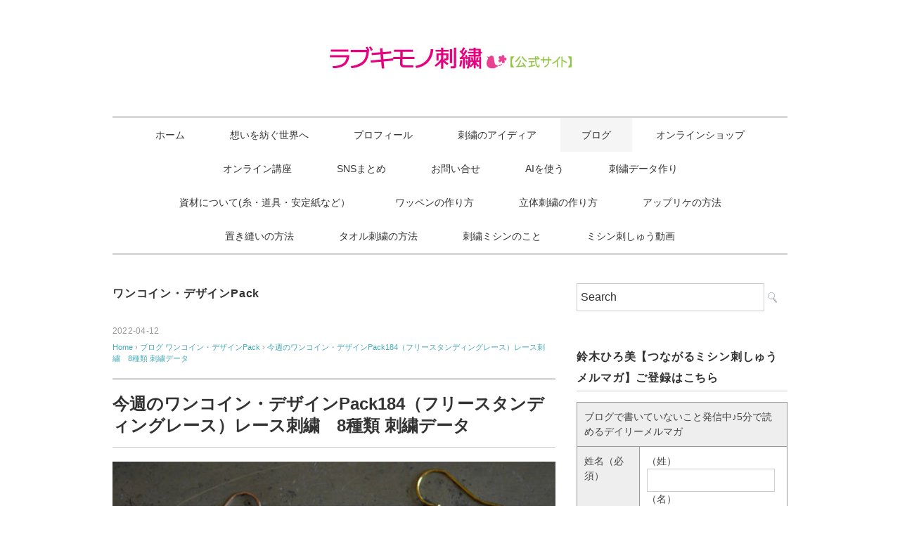

--- FILE ---
content_type: text/html; charset=UTF-8
request_url: https://lovekimono.site/onecoin-design-pack184/
body_size: 21444
content:
<!DOCTYPE html>
<html lang="ja">
<head>
<meta charset="UTF-8" />
<meta name="viewport" content="width=device-width, initial-scale=1.0">
<link rel="stylesheet" href="https://lovekimono.site/wp-content/themes/slauson/responsive.css" type="text/css" media="screen, print" />
<link rel="stylesheet" href="https://lovekimono.site/wp-content/themes/slauson/style.css" type="text/css" media="screen, print" />
<link rel="alternate" type="application/atom+xml" title="ラブキモノ刺繍【公式ホームページ】 Atom Feed" href="https://lovekimono.site/feed/atom/" />
<link rel="alternate" type="application/rss+xml" title="ラブキモノ刺繍【公式ホームページ】 RSS Feed" href="https://lovekimono.site/feed/" />
<!--[if lt IE 9]>
<script src="https://lovekimono.site/wp-content/themes/slauson/jquery/html5.js" type="text/javascript"></script>
<![endif]-->
<title>今週のワンコイン・デザインPack184（フリースタンディングレース）レース刺繍　8種類 刺繍データ &#8211; ラブキモノ刺繍【公式ホームページ】</title>
<meta name='robots' content='max-image-preview:large' />
	<style>img:is([sizes="auto" i], [sizes^="auto," i]) { contain-intrinsic-size: 3000px 1500px }</style>
	<meta name="dlm-version" content="5.1.6"><link rel='dns-prefetch' href='//ajax.googleapis.com' />
<link rel="alternate" type="application/rss+xml" title="ラブキモノ刺繍【公式ホームページ】 &raquo; フィード" href="https://lovekimono.site/feed/" />
<link rel="alternate" type="application/rss+xml" title="ラブキモノ刺繍【公式ホームページ】 &raquo; コメントフィード" href="https://lovekimono.site/comments/feed/" />
<script type="text/javascript">
/* <![CDATA[ */
window._wpemojiSettings = {"baseUrl":"https:\/\/s.w.org\/images\/core\/emoji\/16.0.1\/72x72\/","ext":".png","svgUrl":"https:\/\/s.w.org\/images\/core\/emoji\/16.0.1\/svg\/","svgExt":".svg","source":{"concatemoji":"https:\/\/lovekimono.site\/wp-includes\/js\/wp-emoji-release.min.js?ver=6.8.3"}};
/*! This file is auto-generated */
!function(s,n){var o,i,e;function c(e){try{var t={supportTests:e,timestamp:(new Date).valueOf()};sessionStorage.setItem(o,JSON.stringify(t))}catch(e){}}function p(e,t,n){e.clearRect(0,0,e.canvas.width,e.canvas.height),e.fillText(t,0,0);var t=new Uint32Array(e.getImageData(0,0,e.canvas.width,e.canvas.height).data),a=(e.clearRect(0,0,e.canvas.width,e.canvas.height),e.fillText(n,0,0),new Uint32Array(e.getImageData(0,0,e.canvas.width,e.canvas.height).data));return t.every(function(e,t){return e===a[t]})}function u(e,t){e.clearRect(0,0,e.canvas.width,e.canvas.height),e.fillText(t,0,0);for(var n=e.getImageData(16,16,1,1),a=0;a<n.data.length;a++)if(0!==n.data[a])return!1;return!0}function f(e,t,n,a){switch(t){case"flag":return n(e,"\ud83c\udff3\ufe0f\u200d\u26a7\ufe0f","\ud83c\udff3\ufe0f\u200b\u26a7\ufe0f")?!1:!n(e,"\ud83c\udde8\ud83c\uddf6","\ud83c\udde8\u200b\ud83c\uddf6")&&!n(e,"\ud83c\udff4\udb40\udc67\udb40\udc62\udb40\udc65\udb40\udc6e\udb40\udc67\udb40\udc7f","\ud83c\udff4\u200b\udb40\udc67\u200b\udb40\udc62\u200b\udb40\udc65\u200b\udb40\udc6e\u200b\udb40\udc67\u200b\udb40\udc7f");case"emoji":return!a(e,"\ud83e\udedf")}return!1}function g(e,t,n,a){var r="undefined"!=typeof WorkerGlobalScope&&self instanceof WorkerGlobalScope?new OffscreenCanvas(300,150):s.createElement("canvas"),o=r.getContext("2d",{willReadFrequently:!0}),i=(o.textBaseline="top",o.font="600 32px Arial",{});return e.forEach(function(e){i[e]=t(o,e,n,a)}),i}function t(e){var t=s.createElement("script");t.src=e,t.defer=!0,s.head.appendChild(t)}"undefined"!=typeof Promise&&(o="wpEmojiSettingsSupports",i=["flag","emoji"],n.supports={everything:!0,everythingExceptFlag:!0},e=new Promise(function(e){s.addEventListener("DOMContentLoaded",e,{once:!0})}),new Promise(function(t){var n=function(){try{var e=JSON.parse(sessionStorage.getItem(o));if("object"==typeof e&&"number"==typeof e.timestamp&&(new Date).valueOf()<e.timestamp+604800&&"object"==typeof e.supportTests)return e.supportTests}catch(e){}return null}();if(!n){if("undefined"!=typeof Worker&&"undefined"!=typeof OffscreenCanvas&&"undefined"!=typeof URL&&URL.createObjectURL&&"undefined"!=typeof Blob)try{var e="postMessage("+g.toString()+"("+[JSON.stringify(i),f.toString(),p.toString(),u.toString()].join(",")+"));",a=new Blob([e],{type:"text/javascript"}),r=new Worker(URL.createObjectURL(a),{name:"wpTestEmojiSupports"});return void(r.onmessage=function(e){c(n=e.data),r.terminate(),t(n)})}catch(e){}c(n=g(i,f,p,u))}t(n)}).then(function(e){for(var t in e)n.supports[t]=e[t],n.supports.everything=n.supports.everything&&n.supports[t],"flag"!==t&&(n.supports.everythingExceptFlag=n.supports.everythingExceptFlag&&n.supports[t]);n.supports.everythingExceptFlag=n.supports.everythingExceptFlag&&!n.supports.flag,n.DOMReady=!1,n.readyCallback=function(){n.DOMReady=!0}}).then(function(){return e}).then(function(){var e;n.supports.everything||(n.readyCallback(),(e=n.source||{}).concatemoji?t(e.concatemoji):e.wpemoji&&e.twemoji&&(t(e.twemoji),t(e.wpemoji)))}))}((window,document),window._wpemojiSettings);
/* ]]> */
</script>
<style id='wp-emoji-styles-inline-css' type='text/css'>

	img.wp-smiley, img.emoji {
		display: inline !important;
		border: none !important;
		box-shadow: none !important;
		height: 1em !important;
		width: 1em !important;
		margin: 0 0.07em !important;
		vertical-align: -0.1em !important;
		background: none !important;
		padding: 0 !important;
	}
</style>
<link rel='stylesheet' id='wp-block-library-css' href='https://lovekimono.site/wp-includes/css/dist/block-library/style.min.css?ver=6.8.3' type='text/css' media='all' />
<style id='classic-theme-styles-inline-css' type='text/css'>
/*! This file is auto-generated */
.wp-block-button__link{color:#fff;background-color:#32373c;border-radius:9999px;box-shadow:none;text-decoration:none;padding:calc(.667em + 2px) calc(1.333em + 2px);font-size:1.125em}.wp-block-file__button{background:#32373c;color:#fff;text-decoration:none}
</style>
<style id='global-styles-inline-css' type='text/css'>
:root{--wp--preset--aspect-ratio--square: 1;--wp--preset--aspect-ratio--4-3: 4/3;--wp--preset--aspect-ratio--3-4: 3/4;--wp--preset--aspect-ratio--3-2: 3/2;--wp--preset--aspect-ratio--2-3: 2/3;--wp--preset--aspect-ratio--16-9: 16/9;--wp--preset--aspect-ratio--9-16: 9/16;--wp--preset--color--black: #000000;--wp--preset--color--cyan-bluish-gray: #abb8c3;--wp--preset--color--white: #ffffff;--wp--preset--color--pale-pink: #f78da7;--wp--preset--color--vivid-red: #cf2e2e;--wp--preset--color--luminous-vivid-orange: #ff6900;--wp--preset--color--luminous-vivid-amber: #fcb900;--wp--preset--color--light-green-cyan: #7bdcb5;--wp--preset--color--vivid-green-cyan: #00d084;--wp--preset--color--pale-cyan-blue: #8ed1fc;--wp--preset--color--vivid-cyan-blue: #0693e3;--wp--preset--color--vivid-purple: #9b51e0;--wp--preset--gradient--vivid-cyan-blue-to-vivid-purple: linear-gradient(135deg,rgba(6,147,227,1) 0%,rgb(155,81,224) 100%);--wp--preset--gradient--light-green-cyan-to-vivid-green-cyan: linear-gradient(135deg,rgb(122,220,180) 0%,rgb(0,208,130) 100%);--wp--preset--gradient--luminous-vivid-amber-to-luminous-vivid-orange: linear-gradient(135deg,rgba(252,185,0,1) 0%,rgba(255,105,0,1) 100%);--wp--preset--gradient--luminous-vivid-orange-to-vivid-red: linear-gradient(135deg,rgba(255,105,0,1) 0%,rgb(207,46,46) 100%);--wp--preset--gradient--very-light-gray-to-cyan-bluish-gray: linear-gradient(135deg,rgb(238,238,238) 0%,rgb(169,184,195) 100%);--wp--preset--gradient--cool-to-warm-spectrum: linear-gradient(135deg,rgb(74,234,220) 0%,rgb(151,120,209) 20%,rgb(207,42,186) 40%,rgb(238,44,130) 60%,rgb(251,105,98) 80%,rgb(254,248,76) 100%);--wp--preset--gradient--blush-light-purple: linear-gradient(135deg,rgb(255,206,236) 0%,rgb(152,150,240) 100%);--wp--preset--gradient--blush-bordeaux: linear-gradient(135deg,rgb(254,205,165) 0%,rgb(254,45,45) 50%,rgb(107,0,62) 100%);--wp--preset--gradient--luminous-dusk: linear-gradient(135deg,rgb(255,203,112) 0%,rgb(199,81,192) 50%,rgb(65,88,208) 100%);--wp--preset--gradient--pale-ocean: linear-gradient(135deg,rgb(255,245,203) 0%,rgb(182,227,212) 50%,rgb(51,167,181) 100%);--wp--preset--gradient--electric-grass: linear-gradient(135deg,rgb(202,248,128) 0%,rgb(113,206,126) 100%);--wp--preset--gradient--midnight: linear-gradient(135deg,rgb(2,3,129) 0%,rgb(40,116,252) 100%);--wp--preset--font-size--small: 13px;--wp--preset--font-size--medium: 20px;--wp--preset--font-size--large: 36px;--wp--preset--font-size--x-large: 42px;--wp--preset--spacing--20: 0.44rem;--wp--preset--spacing--30: 0.67rem;--wp--preset--spacing--40: 1rem;--wp--preset--spacing--50: 1.5rem;--wp--preset--spacing--60: 2.25rem;--wp--preset--spacing--70: 3.38rem;--wp--preset--spacing--80: 5.06rem;--wp--preset--shadow--natural: 6px 6px 9px rgba(0, 0, 0, 0.2);--wp--preset--shadow--deep: 12px 12px 50px rgba(0, 0, 0, 0.4);--wp--preset--shadow--sharp: 6px 6px 0px rgba(0, 0, 0, 0.2);--wp--preset--shadow--outlined: 6px 6px 0px -3px rgba(255, 255, 255, 1), 6px 6px rgba(0, 0, 0, 1);--wp--preset--shadow--crisp: 6px 6px 0px rgba(0, 0, 0, 1);}:where(.is-layout-flex){gap: 0.5em;}:where(.is-layout-grid){gap: 0.5em;}body .is-layout-flex{display: flex;}.is-layout-flex{flex-wrap: wrap;align-items: center;}.is-layout-flex > :is(*, div){margin: 0;}body .is-layout-grid{display: grid;}.is-layout-grid > :is(*, div){margin: 0;}:where(.wp-block-columns.is-layout-flex){gap: 2em;}:where(.wp-block-columns.is-layout-grid){gap: 2em;}:where(.wp-block-post-template.is-layout-flex){gap: 1.25em;}:where(.wp-block-post-template.is-layout-grid){gap: 1.25em;}.has-black-color{color: var(--wp--preset--color--black) !important;}.has-cyan-bluish-gray-color{color: var(--wp--preset--color--cyan-bluish-gray) !important;}.has-white-color{color: var(--wp--preset--color--white) !important;}.has-pale-pink-color{color: var(--wp--preset--color--pale-pink) !important;}.has-vivid-red-color{color: var(--wp--preset--color--vivid-red) !important;}.has-luminous-vivid-orange-color{color: var(--wp--preset--color--luminous-vivid-orange) !important;}.has-luminous-vivid-amber-color{color: var(--wp--preset--color--luminous-vivid-amber) !important;}.has-light-green-cyan-color{color: var(--wp--preset--color--light-green-cyan) !important;}.has-vivid-green-cyan-color{color: var(--wp--preset--color--vivid-green-cyan) !important;}.has-pale-cyan-blue-color{color: var(--wp--preset--color--pale-cyan-blue) !important;}.has-vivid-cyan-blue-color{color: var(--wp--preset--color--vivid-cyan-blue) !important;}.has-vivid-purple-color{color: var(--wp--preset--color--vivid-purple) !important;}.has-black-background-color{background-color: var(--wp--preset--color--black) !important;}.has-cyan-bluish-gray-background-color{background-color: var(--wp--preset--color--cyan-bluish-gray) !important;}.has-white-background-color{background-color: var(--wp--preset--color--white) !important;}.has-pale-pink-background-color{background-color: var(--wp--preset--color--pale-pink) !important;}.has-vivid-red-background-color{background-color: var(--wp--preset--color--vivid-red) !important;}.has-luminous-vivid-orange-background-color{background-color: var(--wp--preset--color--luminous-vivid-orange) !important;}.has-luminous-vivid-amber-background-color{background-color: var(--wp--preset--color--luminous-vivid-amber) !important;}.has-light-green-cyan-background-color{background-color: var(--wp--preset--color--light-green-cyan) !important;}.has-vivid-green-cyan-background-color{background-color: var(--wp--preset--color--vivid-green-cyan) !important;}.has-pale-cyan-blue-background-color{background-color: var(--wp--preset--color--pale-cyan-blue) !important;}.has-vivid-cyan-blue-background-color{background-color: var(--wp--preset--color--vivid-cyan-blue) !important;}.has-vivid-purple-background-color{background-color: var(--wp--preset--color--vivid-purple) !important;}.has-black-border-color{border-color: var(--wp--preset--color--black) !important;}.has-cyan-bluish-gray-border-color{border-color: var(--wp--preset--color--cyan-bluish-gray) !important;}.has-white-border-color{border-color: var(--wp--preset--color--white) !important;}.has-pale-pink-border-color{border-color: var(--wp--preset--color--pale-pink) !important;}.has-vivid-red-border-color{border-color: var(--wp--preset--color--vivid-red) !important;}.has-luminous-vivid-orange-border-color{border-color: var(--wp--preset--color--luminous-vivid-orange) !important;}.has-luminous-vivid-amber-border-color{border-color: var(--wp--preset--color--luminous-vivid-amber) !important;}.has-light-green-cyan-border-color{border-color: var(--wp--preset--color--light-green-cyan) !important;}.has-vivid-green-cyan-border-color{border-color: var(--wp--preset--color--vivid-green-cyan) !important;}.has-pale-cyan-blue-border-color{border-color: var(--wp--preset--color--pale-cyan-blue) !important;}.has-vivid-cyan-blue-border-color{border-color: var(--wp--preset--color--vivid-cyan-blue) !important;}.has-vivid-purple-border-color{border-color: var(--wp--preset--color--vivid-purple) !important;}.has-vivid-cyan-blue-to-vivid-purple-gradient-background{background: var(--wp--preset--gradient--vivid-cyan-blue-to-vivid-purple) !important;}.has-light-green-cyan-to-vivid-green-cyan-gradient-background{background: var(--wp--preset--gradient--light-green-cyan-to-vivid-green-cyan) !important;}.has-luminous-vivid-amber-to-luminous-vivid-orange-gradient-background{background: var(--wp--preset--gradient--luminous-vivid-amber-to-luminous-vivid-orange) !important;}.has-luminous-vivid-orange-to-vivid-red-gradient-background{background: var(--wp--preset--gradient--luminous-vivid-orange-to-vivid-red) !important;}.has-very-light-gray-to-cyan-bluish-gray-gradient-background{background: var(--wp--preset--gradient--very-light-gray-to-cyan-bluish-gray) !important;}.has-cool-to-warm-spectrum-gradient-background{background: var(--wp--preset--gradient--cool-to-warm-spectrum) !important;}.has-blush-light-purple-gradient-background{background: var(--wp--preset--gradient--blush-light-purple) !important;}.has-blush-bordeaux-gradient-background{background: var(--wp--preset--gradient--blush-bordeaux) !important;}.has-luminous-dusk-gradient-background{background: var(--wp--preset--gradient--luminous-dusk) !important;}.has-pale-ocean-gradient-background{background: var(--wp--preset--gradient--pale-ocean) !important;}.has-electric-grass-gradient-background{background: var(--wp--preset--gradient--electric-grass) !important;}.has-midnight-gradient-background{background: var(--wp--preset--gradient--midnight) !important;}.has-small-font-size{font-size: var(--wp--preset--font-size--small) !important;}.has-medium-font-size{font-size: var(--wp--preset--font-size--medium) !important;}.has-large-font-size{font-size: var(--wp--preset--font-size--large) !important;}.has-x-large-font-size{font-size: var(--wp--preset--font-size--x-large) !important;}
:where(.wp-block-post-template.is-layout-flex){gap: 1.25em;}:where(.wp-block-post-template.is-layout-grid){gap: 1.25em;}
:where(.wp-block-columns.is-layout-flex){gap: 2em;}:where(.wp-block-columns.is-layout-grid){gap: 2em;}
:root :where(.wp-block-pullquote){font-size: 1.5em;line-height: 1.6;}
</style>
<link rel='stylesheet' id='newpost-catch-css' href='https://lovekimono.site/wp-content/plugins/newpost-catch/style.css?ver=6.8.3' type='text/css' media='all' />
<script type="text/javascript" src="//ajax.googleapis.com/ajax/libs/jquery/1.7.1/jquery.min.js?ver=1.7.1" id="jquery-js"></script>
<link rel="https://api.w.org/" href="https://lovekimono.site/wp-json/" /><link rel="alternate" title="JSON" type="application/json" href="https://lovekimono.site/wp-json/wp/v2/posts/27099" /><link rel='shortlink' href='https://lovekimono.site/?p=27099' />
<link rel="alternate" title="oEmbed (JSON)" type="application/json+oembed" href="https://lovekimono.site/wp-json/oembed/1.0/embed?url=https%3A%2F%2Flovekimono.site%2Fonecoin-design-pack184%2F" />
<link rel="alternate" title="oEmbed (XML)" type="text/xml+oembed" href="https://lovekimono.site/wp-json/oembed/1.0/embed?url=https%3A%2F%2Flovekimono.site%2Fonecoin-design-pack184%2F&#038;format=xml" />
<script type="text/javascript">
<!--
/******************************************************************************
***   COPY PROTECTED BY http://chetangole.com/blog/wp-copyprotect/   version 3.1.0 ****
******************************************************************************/
function clickIE4(){
if (event.button==2){
return false;
}
}
function clickNS4(e){
if (document.layers||document.getElementById&&!document.all){
if (e.which==2||e.which==3){
return false;
}
}
}

if (document.layers){
document.captureEvents(Event.MOUSEDOWN);
document.onmousedown=clickNS4;
}
else if (document.all&&!document.getElementById){
document.onmousedown=clickIE4;
}

document.oncontextmenu=new Function("return false")
// --> 
</script>

<script type="text/javascript">
/******************************************************************************
***   COPY PROTECTED BY http://chetangole.com/blog/wp-copyprotect/   version 3.1.0 ****
******************************************************************************/
function disableSelection(target){
if (typeof target.onselectstart!="undefined") //For IE 
	target.onselectstart=function(){return false}
else if (typeof target.style.MozUserSelect!="undefined") //For Firefox
	target.style.MozUserSelect="none"
else //All other route (For Opera)
	target.onmousedown=function(){return false}
target.style.cursor = "default"
}
</script>
<link rel="icon" href="https://lovekimono.site/wp-content/uploads/2017/11/faviconblog.png" sizes="32x32" />
<link rel="icon" href="https://lovekimono.site/wp-content/uploads/2017/11/faviconblog.png" sizes="192x192" />
<link rel="apple-touch-icon" href="https://lovekimono.site/wp-content/uploads/2017/11/faviconblog.png" />
<meta name="msapplication-TileImage" content="https://lovekimono.site/wp-content/uploads/2017/11/faviconblog.png" />
<style id="sccss">h3#under3 {
  position: relative;
  padding: 0 .5em .5em 2em;
  border-bottom: 1px solid #ccc;
}
h3#under3::before,
h3#under3::after {
  position: absolute;
  content: '';
  border-radius: 100%
}
h3#under3::before {
  top: .2em;
  left: .2em;
  z-index: 2;
  width: 18px;
  height: 18px;
  background: rgba(150, 150, 150, .5);
}
h3#under3::after {
  top: .7em;
  left: .7em;
  width: 13px;
  height: 13px;
  background: rgba(210, 210, 210, .5);
}

h4#box10 {
    background: -webkit-repeating-linear-gradient(-45deg, #f5edfd, #f5edfd 5px, #fdfcff 5px, #fdfcff 10px);
    background: repeating-linear-gradient(-45deg, #f5edfd, #f5edfd 5px, #fdfcff 5px, #fdfcff 10px);
    margin-top: 2em;
    margin-bottom: 1em;
    padding: .5em .75em;
  
}

.box2 {
    border: 4px double #ddd;
    margin: 2em 0;
    padding: .5em .75em;
}


table {
  border-collapse: collapse;
  width: 100%;
}
table th,
table td {
  padding: 10px;
  border: 1px solid #999;
}
table th {
  background-color: #eee;
  text-align: left;
  width: 30%;
}

@media screen and (max-width: 400px) {
  table {
    border-top: 1px solid #999;
  }
  table td {
    display: block;
    text-align: left;
  }
  table th {
    display: block;
    border-top: none;
    border-bottom: none;
    width: 100%;
  }
}

.box22 {
    border: 1px solid #ccc;
    margin: 1em 0;
    padding: .5em .75em;
   padding-top: 1em;
}
.arrow{
position: relative;
display: inline-block;
padding: 0 0 0 16px;
color: #000;
vertical-align: middle;
text-decoration: none;
font-size: 15px;
}
.arrow::before,
.arrow::after{
position: absolute;
top: 0;
bottom: 0;
left: 0;
margin: auto;
content: "";
vertical-align: middle;
}
.sample4-3::before{
width: 12px;
height: 12px;
-webkit-border-radius: 25%;
border-radius: 25%;
background: #7a0;
}
.sample4-3::after{
left: 5px;
box-sizing: border-box;
width: 3px;
height: 3px;
border: 3px solid transparent;
border-left: 3px solid #fff;
}

.pict {
    margin-bottom:30px;
  }

.box3 {
    padding: 0.5em 1em;
    margin: 1em 0;
    font-weight: bold;
    color: #6091d3;/*文字色*/
    background: #FFF;
    border: solid 3px #6091d3;/*線*/
    border-radius: 10px;/*角の丸み*/
}

/** brタグをどんな場合でも表示 */
br{
display: block !important;
}

h3#under3 {
  position: relative;
  padding: 0 .5em .5em 2em;
  border-bottom: 1px solid #ccc;
}
h3#under3::before,
h3#under3::after {
  position: absolute;
  content: '';
  border-radius: 100%
}
h3#under3::before {
  top: .2em;
  left: .2em;
  z-index: 2;
  width: 18px;
  height: 18px;
  background: rgba(150, 150, 150, .5);
}
h3#under3::after {
  top: .7em;
  left: .7em;
  width: 13px;
  height: 13px;
  background: rgba(210, 210, 210, .5);
}

h4#box10 {
    background: -webkit-repeating-linear-gradient(-45deg, #f5edfd, #f5edfd 5px, #fdfcff 5px, #fdfcff 10px);
    background: repeating-linear-gradient(-45deg, #f5edfd, #f5edfd 5px, #fdfcff 5px, #fdfcff 10px);
    margin-top: 2em;
    margin-bottom: 1em;
    padding: .5em .75em;
  
}

h1#under3 {
  position: relative;
  padding: 0 .5em .5em 2em;
  border-bottom: 1px solid #ccc;
}
h1#under3::before,
h1#under3::after {
  position: absolute;
  content: '';
  border-radius: 100%
}
h1#under3::before {
  top: .2em;
  left: .2em;
  z-index: 2;
  width: 18px;
  height: 18px;
  background: rgba(150, 150, 150, .5);
}
h1#under3::after {
  top: .7em;
  left: .7em;
  width: 13px;
  height: 13px;
  background: rgba(210, 210, 210, .5);
}

h2#box10 {
    background: -webkit-repeating-linear-gradient(-45deg, #f5edfd, #f5edfd 5px, #fdfcff 5px, #fdfcff 10px);
    background: repeating-linear-gradient(-45deg, #f5edfd, #f5edfd 5px, #fdfcff 5px, #fdfcff 10px);
    margin-top: 2em;
    margin-bottom: 1em;
    padding: .5em .75em;
  
}

</style><script src="https://lovekimono.site/wp-content/themes/slauson/jquery/jquery.cycle2.js" type="text/javascript"></script>
<script type="text/javascript">
$(document).ready(function(){
   $(document).ready(
      function(){
      $(".single a img").hover(function(){
      $(this).fadeTo(200, 0.8);
      },function(){
      $(this).fadeTo(300, 1.0);
      });
   });
   $(".menu-toggle").toggle(
      function(){
      $(this).attr('src', 'https://lovekimono.site/wp-content/themes/slauson/images/toggle-off.png');
      $("#nav").slideToggle();
      return false;
      },
      function(){
      $(this).attr('src', 'https://lovekimono.site/wp-content/themes/slauson/images/toggle-on.gif');
      $("#nav").slideToggle();
      return false;
      }
   );
});
</script>
</head>

<body class="wp-singular post-template-default single single-post postid-27099 single-format-standard wp-theme-slauson">

<div class="toggle">
<a href="#"><img src="https://lovekimono.site/wp-content/themes/slauson/images/toggle-on.gif" alt="toggle" class="menu-toggle" /></a>
</div>

<!-- ヘッダー -->
<header id="header">

<!-- ヘッダー中身 -->    
<div class="header-inner">

<!-- ロゴ -->
<!-- トップページ以外 -->
<div class="logo">
<a href="https://lovekimono.site" title="ラブキモノ刺繍【公式ホームページ】"><img src="https://lovekimono.site/wp-content/uploads/2018/04/official_lovekimono01.jpg" alt="ラブキモノ刺繍【公式ホームページ】" /></a>
</div>
<!-- / ロゴ -->

</div>    
<!-- / ヘッダー中身 -->    

</header>
<!-- / ヘッダー -->  
<div class="clear"></div>

<!-- トップナビゲーション -->
<nav id="nav" class="main-navigation" role="navigation">
<div class="menu-topnav-container"><ul id="menu-topnav" class="nav-menu"><li id="menu-item-28" class="menu-item menu-item-type-custom menu-item-object-custom menu-item-home menu-item-28"><a href="http://lovekimono.site/">ホーム</a></li>
<li id="menu-item-30968" class="menu-item menu-item-type-post_type menu-item-object-page menu-item-30968"><a href="https://lovekimono.site/embroidery-story/">想いを紡ぐ世界へ</a></li>
<li id="menu-item-17729" class="menu-item menu-item-type-post_type menu-item-object-page menu-item-17729"><a href="https://lovekimono.site/concept/">プロフィール</a></li>
<li id="menu-item-6303" class="menu-item menu-item-type-taxonomy menu-item-object-category menu-item-has-children menu-item-6303"><a href="https://lovekimono.site/category/idea_embroidery/">刺繍のアイディア</a>
<ul class="sub-menu">
	<li id="menu-item-6248" class="menu-item menu-item-type-taxonomy menu-item-object-category menu-item-6248"><a href="https://lovekimono.site/category/idea_embroidery/idea_handmade/">デザインセット</a></li>
	<li id="menu-item-8764" class="menu-item menu-item-type-taxonomy menu-item-object-category menu-item-8764"><a href="https://lovekimono.site/category/idea_embroidery/onecoin_designset/">ワンコイン</a></li>
	<li id="menu-item-6253" class="menu-item menu-item-type-taxonomy menu-item-object-category menu-item-has-children menu-item-6253"><a href="https://lovekimono.site/category/idea_embroidery/handmade_try/">試してみたシリーズ</a>
	<ul class="sub-menu">
		<li id="menu-item-6236" class="menu-item menu-item-type-taxonomy menu-item-object-category menu-item-6236"><a href="https://lovekimono.site/category/idea_embroidery/handmade_try/seria/">セリア(Seria)</a></li>
		<li id="menu-item-6237" class="menu-item menu-item-type-taxonomy menu-item-object-category menu-item-6237"><a href="https://lovekimono.site/category/idea_embroidery/handmade_try/daiso/">ダイソー(DAISO)</a></li>
		<li id="menu-item-6240" class="menu-item menu-item-type-taxonomy menu-item-object-category menu-item-6240"><a href="https://lovekimono.site/category/idea_embroidery/handmade_try/natural_kitchen/">ナチュラルキッチン</a></li>
		<li id="menu-item-26707" class="menu-item menu-item-type-taxonomy menu-item-object-category menu-item-26707"><a href="https://lovekimono.site/category/idea_embroidery/handmade_try/%e8%a9%a6%e3%81%97%e3%81%a6%e3%81%bf%e3%81%9f%e3%81%9d%e3%81%ae%e4%bb%96/">試してみたその他</a></li>
	</ul>
</li>
	<li id="menu-item-8777" class="menu-item menu-item-type-taxonomy menu-item-object-category menu-item-8777"><a href="https://lovekimono.site/category/idea_embroidery/handmade_others/">ハンドメイドその他</a></li>
	<li id="menu-item-301" class="menu-item menu-item-type-taxonomy menu-item-object-category menu-item-301"><a href="https://lovekimono.site/category/idea_embroidery/embroidery_color/">刺繍サンプル</a></li>
	<li id="menu-item-7583" class="menu-item menu-item-type-taxonomy menu-item-object-category menu-item-7583"><a href="https://lovekimono.site/category/idea_embroidery/handmade_buy/">買ってみたもの</a></li>
</ul>
</li>
<li id="menu-item-30" class="menu-item menu-item-type-taxonomy menu-item-object-category current-post-ancestor menu-item-has-children menu-item-30"><a href="https://lovekimono.site/category/blog/">ブログ</a>
<ul class="sub-menu">
	<li id="menu-item-2080" class="menu-item menu-item-type-taxonomy menu-item-object-category menu-item-2080"><a href="https://lovekimono.site/category/blog/design_set/">デザインセット</a></li>
	<li id="menu-item-3012" class="menu-item menu-item-type-taxonomy menu-item-object-category current-post-ancestor current-menu-parent current-post-parent menu-item-3012"><a href="https://lovekimono.site/category/blog/500yen_pack/">ワンコイン・デザインPack</a></li>
	<li id="menu-item-1215" class="menu-item menu-item-type-taxonomy menu-item-object-category menu-item-1215"><a href="https://lovekimono.site/category/blog/worknote/">制作日記</a></li>
	<li id="menu-item-29591" class="menu-item menu-item-type-taxonomy menu-item-object-category menu-item-29591"><a href="https://lovekimono.site/category/blog/%e3%82%ad%e3%83%ab%e3%83%88%e3%81%82%e3%82%8c%e3%81%93%e3%82%8c/">キルトあれこれ</a></li>
	<li id="menu-item-493" class="menu-item menu-item-type-taxonomy menu-item-object-category menu-item-493"><a href="https://lovekimono.site/category/blog/customers_gallery/">お客様からの作品写真</a></li>
	<li id="menu-item-495" class="menu-item menu-item-type-taxonomy menu-item-object-category menu-item-495"><a href="https://lovekimono.site/category/blog/information/">お知らせ</a></li>
	<li id="menu-item-494" class="menu-item menu-item-type-taxonomy menu-item-object-category menu-item-494"><a href="https://lovekimono.site/category/blog/note/">その他</a></li>
</ul>
</li>
<li id="menu-item-30115" class="menu-item menu-item-type-post_type menu-item-object-page menu-item-has-children menu-item-30115"><a href="https://lovekimono.site/%e3%82%aa%e3%83%b3%e3%83%a9%e3%82%a4%e3%83%b3%e3%82%b7%e3%83%a7%e3%83%83%e3%83%97/">オンラインショップ</a>
<ul class="sub-menu">
	<li id="menu-item-30117" class="menu-item menu-item-type-custom menu-item-object-custom menu-item-30117"><a href="https://lovekimono.shop/">ラブキモノ刺繍データ</a></li>
	<li id="menu-item-30116" class="menu-item menu-item-type-custom menu-item-object-custom menu-item-30116"><a href="https://www.omotugu.shop/">想いを紡ぐShop</a></li>
</ul>
</li>
<li id="menu-item-30120" class="menu-item menu-item-type-custom menu-item-object-custom menu-item-30120"><a href="https://www.shisyumisin.com">オンライン講座</a></li>
<li id="menu-item-27603" class="menu-item menu-item-type-post_type menu-item-object-page menu-item-27603"><a href="https://lovekimono.site/%e3%83%a9%e3%82%b8%e3%82%aa%e3%80%8c%e3%83%9f%e3%82%b7%e3%83%b3%e5%88%ba%e3%81%97%e3%82%85%e3%81%86%e3%81%a7%e3%81%a4%e3%82%80%e3%81%90%e6%96%b0%e4%b8%96%e7%95%8c%ef%bc%81%e3%80%8d/">SNSまとめ</a></li>
<li id="menu-item-6230" class="menu-item menu-item-type-post_type menu-item-object-page menu-item-6230"><a href="https://lovekimono.site/inquiry/">お問い合せ</a></li>
<li id="menu-item-31020" class="menu-item menu-item-type-taxonomy menu-item-object-category menu-item-31020"><a href="https://lovekimono.site/category/ai/">AIを使う</a></li>
<li id="menu-item-31021" class="menu-item menu-item-type-taxonomy menu-item-object-category menu-item-31021"><a href="https://lovekimono.site/category/data/">刺繍データ作り</a></li>
<li id="menu-item-418" class="menu-item menu-item-type-taxonomy menu-item-object-category menu-item-418"><a href="https://lovekimono.site/category/embroidery_materials/">資材について(糸・道具・安定紙など）</a></li>
<li id="menu-item-912" class="menu-item menu-item-type-taxonomy menu-item-object-category menu-item-912"><a href="https://lovekimono.site/category/wappen/">ワッペンの作り方</a></li>
<li id="menu-item-9730" class="menu-item menu-item-type-taxonomy menu-item-object-category menu-item-9730"><a href="https://lovekimono.site/category/3d-embroidery/">立体刺繍の作り方</a></li>
<li id="menu-item-10027" class="menu-item menu-item-type-taxonomy menu-item-object-category menu-item-10027"><a href="https://lovekimono.site/category/applique/">アップリケの方法</a></li>
<li id="menu-item-10886" class="menu-item menu-item-type-taxonomy menu-item-object-category menu-item-10886"><a href="https://lovekimono.site/category/okinui/">置き縫いの方法</a></li>
<li id="menu-item-17402" class="menu-item menu-item-type-taxonomy menu-item-object-category menu-item-17402"><a href="https://lovekimono.site/category/embroidery_towel/">タオル刺繍の方法</a></li>
<li id="menu-item-7109" class="menu-item menu-item-type-taxonomy menu-item-object-category menu-item-7109"><a href="https://lovekimono.site/category/embroidery_machine/">刺繍ミシンのこと</a></li>
<li id="menu-item-23114" class="menu-item menu-item-type-taxonomy menu-item-object-category menu-item-23114"><a href="https://lovekimono.site/category/lesson_movie/">ミシン刺しゅう動画</a></li>
</ul></div></nav>

<!-- / トップナビゲーション -->
<div class="clear"></div>  
<!-- 全体warapper -->
<div class="wrapper">

<!-- メインwrap -->
<div id="main">

<!-- コンテンツブロック -->
<div class="row">

<!-- 本文エリア -->
<div class="twothird">

<!-- ページタイトル -->
<div class="pagetitle"><a href="https://lovekimono.site/category/blog/500yen_pack/" rel="category tag">ワンコイン・デザインPack</a></div>
<!-- / ページタイトル -->

<!-- ポスト -->
<article id="post-27099" class="post-27099 post type-post status-publish format-standard has-post-thumbnail hentry category-500yen_pack">

<!-- 投稿ループ -->



<div class="pagedate">2022-04-12</div>

<!-- パンくずリスト -->
<div class="breadcrumb">
<div itemscope itemtype="//schema.org/BreadcrumbList">
<ol>
<li itemscope itemprop="itemListElement" itemtype="//schema.org/ListItem">
<a itemprop="item" href="https://lovekimono.site">
<span itemprop="name">Home</span></a>
<meta itemprop="position" content="1" />
</li>
›
<li itemscope itemprop="itemListElement" itemtype="//schema.org/ListItem">
<a itemprop="item" href="https://lovekimono.site/category/blog/">
<span itemprop="name">ブログ</span></a>
<meta itemprop="position" content="2" />
</li>
<li itemscope itemprop="itemListElement" itemtype="//schema.org/ListItem">
<a itemprop="item" href="https://lovekimono.site/category/blog/500yen_pack/">
<span itemprop="name">ワンコイン・デザインPack</span></a>
<meta itemprop="position" content="3" />
</li>
›
<li itemscope itemprop="itemListElement" itemtype="//schema.org/ListItem">
<span itemprop="name"><a itemprop="item" href="https://lovekimono.site/onecoin-design-pack184/">今週のワンコイン・デザインPack184（フリースタンディングレース）レース刺繍　8種類 刺繍データ</a></span>
<meta itemprop="position" content="4" />
</li>
</ol>
</div>
</div>
<!-- / パンくずリスト -->

<h1 class="blog-title">今週のワンコイン・デザインPack184（フリースタンディングレース）レース刺繍　8種類 刺繍データ</h1>

<div class="single-contents">

<figure class="wp-block-image size-full is-style-default"><img fetchpriority="high" decoding="async" width="630" height="420" src="https://lovekimono.site/wp-content/uploads/2022/04/2204102.jpg" alt="" class="wp-image-27101" srcset="https://lovekimono.site/wp-content/uploads/2022/04/2204102.jpg 630w, https://lovekimono.site/wp-content/uploads/2022/04/2204102-420x280.jpg 420w" sizes="(max-width: 630px) 100vw, 630px" /></figure>



<p>刺繍ミシンでオリジナルデザインを使った作品の紹介や、ミシン刺繍のやり方などを発信しています♪<br>みなさん、こんにちは「ラブキモノ刺繍」です。</p>



<p>今週のワンコイン刺しゅうデータは、フリースタンディングレース（FSL）のレース刺繍です。</p>



<p>水溶性不織布シートを刺繍枠にはめて、刺繍した後に水溶性シートをぬるま湯につけて溶かします。<br>するとレース刺繍のような、刺繍が出来上がります(^^</p>



<p>自分で作るレース刺繍の良さは、やっぱり刺繍糸の種類や色を自分好みで使えることです。<br>イヤリングやネックレスなどの、アクセサリーの加工にも使うと楽しいです。<br><br>今回はイヤリングを、刺繍サンプルとして作ってみました。</p>


<h1 id="under3">会員の方は『会員価格４００円』で購入できます</h1>


<p><a href="https://lovekimono.shop/" target="_blank" rel="noreferrer noopener">ラブキモノ刺繍データ（商用利用OK）オンラインショップ</a>で会員登録してくださっているお客様、ありがとうございます！</p>



<p>会員のお客様はログインしていただければ、「ワンコイン・デザインPack」は会員価格４００円で購入できます。<br>気に入ったものがあれば、ログインしてからご購入下さいね☆</p>



<p>会員登録がまだの方は、会員登録してくだされば４００円で購入できます。</p>


<div class="box22">アクセサリーの加工などにぴったり♪<br>【<a href="https://lovekimono.shop/?pid=167638626" target="_blank" rel="noopener">ワンコイン・デザインPack184（フリースタンディングレース）レース刺繍　8種類 刺繍データ</a>】</div>
<h2 class="product_name">ワンコイン・デザインPack184（フリースタンディングレース）レース刺繍　8種類 刺繍データ 詳細</h2>


<figure class="wp-block-gallery has-nested-images columns-1 is-cropped wp-block-gallery-1 is-layout-flex wp-block-gallery-is-layout-flex">
<figure class="wp-block-image size-large is-style-default"><img decoding="async" width="630" height="420" data-id="27109" src="https://lovekimono.site/wp-content/uploads/2022/04/20220410-P1100992-2.jpg" alt="" class="wp-image-27109" srcset="https://lovekimono.site/wp-content/uploads/2022/04/20220410-P1100992-2.jpg 630w, https://lovekimono.site/wp-content/uploads/2022/04/20220410-P1100992-2-420x280.jpg 420w" sizes="(max-width: 630px) 100vw, 630px" /></figure>
</figure>



<p>刺しゅうデーターは、糸切りが最小限になるように考えて制作しています。<br>例外としてお客様が白や淡い色で刺繍したときに、渡り糸がすけて見えそうだと判断した場合は、糸切りをしています。  </p>


<h4 id="box10">刺繍データー試し縫い（刺繍サンプル）</h4>


<figure class="wp-block-gallery has-nested-images columns-0 is-cropped wp-block-gallery-2 is-layout-flex wp-block-gallery-is-layout-flex">
<figure class="wp-block-image size-large is-style-default"><img decoding="async" width="350" height="350" data-id="27111" src="https://lovekimono.site/wp-content/uploads/2022/04/P1100994.jpg" alt="" class="wp-image-27111"/></figure>



<figure class="wp-block-image size-large is-style-default"><img loading="lazy" decoding="async" width="350" height="350" data-id="27112" src="https://lovekimono.site/wp-content/uploads/2022/04/P1100988.jpg" alt="" class="wp-image-27112"/></figure>



<figure class="wp-block-image size-large is-style-default"><img loading="lazy" decoding="async" width="350" height="350" data-id="27113" src="https://lovekimono.site/wp-content/uploads/2022/04/P1100992.jpg" alt="" class="wp-image-27113"/></figure>



<figure class="wp-block-image size-large is-style-default"><img loading="lazy" decoding="async" width="350" height="350" data-id="27114" src="https://lovekimono.site/wp-content/uploads/2022/04/P1100997.jpg" alt="" class="wp-image-27114"/></figure>



<figure class="wp-block-image size-large is-style-default"><img loading="lazy" decoding="async" width="350" height="350" data-id="27116" src="https://lovekimono.site/wp-content/uploads/2022/04/P1100999.jpg" alt="" class="wp-image-27116"/></figure>



<figure class="wp-block-image size-large is-style-default"><img loading="lazy" decoding="async" width="350" height="350" data-id="27115" src="https://lovekimono.site/wp-content/uploads/2022/04/P1110001.jpg" alt="" class="wp-image-27115"/></figure>



<figure class="wp-block-image size-large is-style-default"><img loading="lazy" decoding="async" width="350" height="350" data-id="27117" src="https://lovekimono.site/wp-content/uploads/2022/04/P1110002.jpg" alt="" class="wp-image-27117"/></figure>



<figure class="wp-block-image size-large is-style-default"><img loading="lazy" decoding="async" width="350" height="350" data-id="27118" src="https://lovekimono.site/wp-content/uploads/2022/04/P1110004.jpg" alt="" class="wp-image-27118"/></figure>



<figure class="wp-block-image size-large is-style-default"><img loading="lazy" decoding="async" width="350" height="350" data-id="27119" src="https://lovekimono.site/wp-content/uploads/2022/04/P1110006-Edit.jpg" alt="" class="wp-image-27119"/></figure>



<figure class="wp-block-image size-large is-style-default"><img loading="lazy" decoding="async" width="345" height="350" data-id="27120" src="https://lovekimono.site/wp-content/uploads/2022/04/ab885382183d80790d927cc249191ec6.jpg" alt="" class="wp-image-27120"/></figure>
</figure>


<div class="box22">アクセサリーの加工などにぴったり♪<br>【<a href="https://lovekimono.shop/?pid=167638626" target="_blank" rel="noopener">ワンコイン・デザインPack184（フリースタンディングレース）レース刺繍　8種類 刺繍データ</a>】</div>
<h4 id="box10">寸法一覧表</h4>


<figure class="wp-block-image size-full is-style-default"><img loading="lazy" decoding="async" width="640" height="790" src="https://lovekimono.site/wp-content/uploads/2022/04/2204101.jpg" alt="" class="wp-image-27126" srcset="https://lovekimono.site/wp-content/uploads/2022/04/2204101.jpg 640w, https://lovekimono.site/wp-content/uploads/2022/04/2204101-630x778.jpg 630w" sizes="auto, (max-width: 640px) 100vw, 640px" /></figure>


<h4 id="box10">刺繍サイズおよび対応刺繍ミシン拡張子</h4>


<p>サイズ(ヨコ×タテ）10cm×10cm以内<br>※詳しい詳細は、下部に掲載の表をご覧ください。</p>



<p>※水溶性不織布シートを使って刺繍した後、水溶性シートを溶かして作るレース刺繍です。<br>※家庭用刺繍ミシンの方は、水溶性不織布シートを枠にはめるときは２重か３重をお勧めします。</p>



<h6 class="wp-block-heading">【刺繍ミシンの対応機種（拡張子）】</h6>



<ol class="wp-block-list"><li>DST Tajima (タジマ)</li><li>TO3 Barudan (バルダン)</li><li>PES Brother(ブラザー)</li><li>JEF Janome (ジャノメ)</li><li>EXP Bernina (ベルニナ)</li><li>HUS Husqvarna(ハスクバーナ)</li><li>VP3 Husqvarna(ハスクバーナ)</li></ol>


<div class="box22">アクセサリーの加工などにぴったり♪<br>【<a href="https://lovekimono.shop/?pid=167638626" target="_blank" rel="noopener">ワンコイン・デザインPack184（フリースタンディングレース）レース刺繍　8種類 刺繍データ</a>】</div>
<h3 id="under3">世間話…（お時間のある方はお付き合いください）</h3>
<p>日曜日の朝は、YouTubeライブでした。<br>本日の記事で紹介したフリースタンディングレースを使った、イヤリング作りをご紹介しました。</p>
<p>市販品のケミカルレースって、昔に比べたらすごくお安く買えます。<br>だからミシン刺繍で作るよりも、買った方が安いんじゃないか？とか思ったりもしたのですが…。</p>
<p>でもやっぱりそうじゃなかったですね。<br>なぜか？？？</p>
<p>それは好きな刺繍糸を自分で選んで、刺繍できるから！<br>これってすごくポイント高いし、楽しぃー！！！って思いました。</p>
<p>自分のオリジナルができるし、世界観を持ち運べます。</p>
<p>私はいろんな糸でどんな風に刺繍が出来上がるのか実験したくて、あえていろんな糸や色を使ってみました。</p>
<p>ラメラメ糸、段染め糸、シックな色、ピンク系とか。</p>
<p>そしイヤリングに加工しましたが、これがもう大変でした(^^;</p>
<p>だいたい不器用なのに、小さいパーツだから悪戦苦闘…。<br>丸カンはめるのもサイズもあんまりないから、はまらなかったり、破損させたり、どっか飛んでいったり…。</p>
<p>半日以上かかって、イヤリングに加工しました。<br>いろんな雰囲気を紹介したかったので、出来上がったのも一個ずつ…。</p>
<p>耳は2個あるのに、片耳だけのイヤリング(^^;<br>細かい作業に疲れすぎて、もう片方を作るなんて…、無理…。</p>
<p>あと数か月したら、また作りたくなるかも？（笑</p>
<p>刺しゅうサンプル作るのも、もっといろいろサクサク作れたらいいのになぁ…と思いつつ。<br>私の刺しゅうサンプルが、みなさんの刺しゅう作品作りのアイディアになれていると嬉しいなぁ…(^^</p>
<p>あ、私の刺しゅうサンプルは、もしお好きな方がいらしたら、マネしてもらってかまいませんよ。<br>（時々マネしていいですか？って、メッセージもらうので）</p>
<p>お友達にプレゼントしたり、雑貨販売に使っていただいたりして、沢山の方に喜びの輪を届けてください(^^</p>


<p>今週もどうぞよろしくお願いします☆</p>


<p><!-- /wp:post-content --></p>
<p><!-- wp:image {"linkDestination":"custom","className":"is-style-default"} --></p>
<figure id="block-a77768d7-3c90-4ffb-b5f9-40e13ef090da" class="wp-block-image is-style-default"><a href="https://mail-magazine.lovekimono.shop/" target="_blank" rel="noreferrer noopener"><img decoding="async" src="https://lovekimono.site/wp-content/uploads/2021/09/2105193.jpg" alt="画像に alt 属性が指定されていません。ファイル名: 2105193.jpg"></a><p></p>
<p><!-- /wp:image --></p>
<p><!-- wp:image {"width":630,"height":420,"linkDestination":"custom","className":"is-style-default"} --></p>
<figure id="block-964e856a-e328-4635-b780-15287e02c628" class="wp-block-image is-resized is-style-default"><a href="https://mail-magazine.lovekimono.shop/" target="_blank" rel="noreferrer noopener"><img loading="lazy" decoding="async" src="https://lovekimono.site/wp-content/uploads/2021/10/2105194.jpg" alt="画像に alt 属性が指定されていません。ファイル名: 2105194.jpg" width="630" height="420"></a><p></p>
</figure>
<p><!-- /wp:image --></p></figure></div>

<!-- 投稿が無い場合 -->
<!-- 投稿が無い場合 -->
<!-- / 投稿ループ -->


<!-- ウィジェットエリア（シングルページ記事下） -->
<div class="row">
<div class="singlebox">
</div>
</div>
<!-- / ウィジェットエリア（シングルページ記事下） -->

<!-- タグ -->
<div class="blog-foot"></div>
<!-- / タグ -->

<!-- 関連記事 -->
<div class="similar-head">関連記事</div>
<div class="similar">
<ul>
    <li><table class="similar-text"><tr><th><a href="https://lovekimono.site/onecoin-design-pack150/"><img width="420" height="280" src="https://lovekimono.site/wp-content/uploads/2021/07/2107111-420x280.jpg" class="attachment-420x280 size-420x280 wp-post-image" alt="" decoding="async" loading="lazy" srcset="https://lovekimono.site/wp-content/uploads/2021/07/2107111-420x280.jpg 420w, https://lovekimono.site/wp-content/uploads/2021/07/2107111.jpg 630w" sizes="auto, (max-width: 420px) 100vw, 420px" /></a></th>
<td><a href="https://lovekimono.site/onecoin-design-pack150/" title="ワンコイン・デザインPack150（カキツバタ 愛知県（都道府県の花シリーズ１））３種類 刺繍データ"> ワンコイン・デザインPack150（カキツバタ 愛知県（都道府県の花シリーズ１））３種類 刺繍データ</a></td></tr></table></li>
<li><table class="similar-text"><tr><th><a href="https://lovekimono.site/onecoin-design-pack257/"><img width="420" height="280" src="https://lovekimono.site/wp-content/uploads/2024/01/2401291-420x280.jpg" class="attachment-420x280 size-420x280 wp-post-image" alt="" decoding="async" loading="lazy" srcset="https://lovekimono.site/wp-content/uploads/2024/01/2401291-420x280.jpg 420w, https://lovekimono.site/wp-content/uploads/2024/01/2401291.jpg 630w" sizes="auto, (max-width: 420px) 100vw, 420px" /></a></th>
<td><a href="https://lovekimono.site/onecoin-design-pack257/" title="今週のワンコイン・デザインPack257（ボタンフックA ねこちゃん）6種類 刺繍データ"> 今週のワンコイン・デザインPack257（ボタンフックA ねこちゃん）6種類 刺繍データ</a></td></tr></table></li>
<li><table class="similar-text"><tr><th><a href="https://lovekimono.site/onecoin-design-pack135/"><img width="420" height="280" src="https://lovekimono.site/wp-content/uploads/2021/03/2103211-420x280.jpg" class="attachment-420x280 size-420x280 wp-post-image" alt="" decoding="async" loading="lazy" srcset="https://lovekimono.site/wp-content/uploads/2021/03/2103211-420x280.jpg 420w, https://lovekimono.site/wp-content/uploads/2021/03/2103211.jpg 630w" sizes="auto, (max-width: 420px) 100vw, 420px" /></a></th>
<td><a href="https://lovekimono.site/onecoin-design-pack135/" title="今週のワンコイン・デザインPack135（エンブレムA ２種類）刺繍データ"> 今週のワンコイン・デザインPack135（エンブレムA ２種類）刺繍データ</a></td></tr></table></li>
<li><table class="similar-text"><tr><th><a href="https://lovekimono.site/onecoin-design-pack190923/"><img width="420" height="280" src="https://lovekimono.site/wp-content/uploads/2019/09/63011-420x280.jpg" class="attachment-420x280 size-420x280 wp-post-image" alt="" decoding="async" loading="lazy" srcset="https://lovekimono.site/wp-content/uploads/2019/09/63011-420x280.jpg 420w, https://lovekimono.site/wp-content/uploads/2019/09/63011.jpg 630w" sizes="auto, (max-width: 420px) 100vw, 420px" /></a></th>
<td><a href="https://lovekimono.site/onecoin-design-pack190923/" title="今週のワンコイン・デザインPack63（ブラックワークA 〈Black work〉 5種類)"> 今週のワンコイン・デザインPack63（ブラックワークA 〈Black work〉 5種類)</a></td></tr></table></li>
<li><table class="similar-text"><tr><th><a href="https://lovekimono.site/onecoin-design-pack248/"><img width="420" height="280" src="https://lovekimono.site/wp-content/uploads/2023/10/2310161-420x280.jpg" class="attachment-420x280 size-420x280 wp-post-image" alt="" decoding="async" loading="lazy" srcset="https://lovekimono.site/wp-content/uploads/2023/10/2310161-420x280.jpg 420w, https://lovekimono.site/wp-content/uploads/2023/10/2310161.jpg 630w" sizes="auto, (max-width: 420px) 100vw, 420px" /></a></th>
<td><a href="https://lovekimono.site/onecoin-design-pack248/" title="今週のワンコイン・デザインPack248（ハートの葉っぱ）刺繍データ"> 今週のワンコイン・デザインPack248（ハートの葉っぱ）刺繍データ</a></td></tr></table></li>
</ul>
</div>
<!-- / 関連記事 -->


<!-- ページャー -->
<div id="next">
<ul class="block-two">
<li class="next-left"><a href="https://lovekimono.site/onecoin-design-pack183/" rel="prev">ワンコイン・デザインPack183（ラベンダー）４種類 刺繍データ</a></li>
<li class="next-right"><a href="https://lovekimono.site/onecoin-desing-pack185/" rel="next">今週のワンコイン・デザインPack185（母の日アルファベット文字）３種類 刺繍データ</a></li>
</ul>
</div>
<!-- / ページャー -->


<!-- コメントエリア -->



	<div id="respond" class="comment-respond">
		<h3 id="reply-title" class="comment-reply-title">コメントを残す <small><a rel="nofollow" id="cancel-comment-reply-link" href="/onecoin-design-pack184/#respond" style="display:none;">コメントをキャンセル</a></small></h3><form action="https://lovekimono.site/wp-comments-post.php" method="post" id="commentform" class="comment-form"><p class="comment-notes"><span id="email-notes">メールアドレスが公開されることはありません。</span> <span class="required-field-message"><span class="required">※</span> が付いている欄は必須項目です</span></p><p class="comment-form-comment"><label for="comment">コメント <span class="required">※</span></label> <textarea id="comment" name="comment" cols="45" rows="8" maxlength="65525" required="required"></textarea></p><p class="comment-form-author"><label for="author">名前 <span class="required">※</span></label> <input id="author" name="author" type="text" value="" size="30" maxlength="245" autocomplete="name" required="required" /></p>
<p class="comment-form-email"><label for="email">メール <span class="required">※</span></label> <input id="email" name="email" type="text" value="" size="30" maxlength="100" aria-describedby="email-notes" autocomplete="email" required="required" /></p>
<p class="comment-form-url"><label for="url">サイト</label> <input id="url" name="url" type="text" value="" size="30" maxlength="200" autocomplete="url" /></p>
<p><img src="https://lovekimono.site/wp-content/siteguard/792976331.png" alt="CAPTCHA"></p><p><label for="siteguard_captcha">上に表示された文字を入力してください。</label><br /><input type="text" name="siteguard_captcha" id="siteguard_captcha" class="input" value="" size="10" aria-required="true" /><input type="hidden" name="siteguard_captcha_prefix" id="siteguard_captcha_prefix" value="792976331" /></p><p class="form-submit"><input name="submit" type="submit" id="submit" class="submit" value="コメントを送信" /> <input type='hidden' name='comment_post_ID' value='27099' id='comment_post_ID' />
<input type='hidden' name='comment_parent' id='comment_parent' value='0' />
</p><p style="display: none;"><input type="hidden" id="akismet_comment_nonce" name="akismet_comment_nonce" value="033c1ab74d" /></p><p style="display: none !important;" class="akismet-fields-container" data-prefix="ak_"><label>&#916;<textarea name="ak_hp_textarea" cols="45" rows="8" maxlength="100"></textarea></label><input type="hidden" id="ak_js_1" name="ak_js" value="42"/><script>document.getElementById( "ak_js_1" ).setAttribute( "value", ( new Date() ).getTime() );</script></p></form>	</div><!-- #respond -->
	<!-- / コメントエリア -->



<!-- ウィジェットエリア（シングルページ最下部） -->
<div class="row">
<div class="singlebox">
</div>
</div>
<!-- / ウィジェットエリア（シングルページ最下部） -->

</article>
<!-- / ポスト -->

</div>
<!-- / 本文エリア -->


<!-- サイドエリア -->
<div class="third">

<!-- サイドバー -->
<div class="sidebar">

<!-- ウィジェットエリア（サイドバー新着記事の上） -->
<div class="sidebox">
<div id="search-2" class="widget widget_search"><div class="search">
<form method="get" id="searchform" action="https://lovekimono.site">
<fieldset>
<input name="s" type="text" onfocus="if(this.value=='Search') this.value='';" onblur="if(this.value=='') this.value='Search';" value="Search" />
<button type="submit"></button>
</fieldset>
</form>
</div></div><div id="custom_html-12" class="widget_text widget widget_custom_html"><div class="widget-title">鈴木ひろ美【つながるミシン刺しゅうメルマガ】ご登録はこちら</div><div class="textwidget custom-html-widget"><!-- [form start] -->
<script type="text/javascript" src="https://form.os7.biz/current//js/jquery.min.js"></script>
<script type="text/javascript" src="https://form.os7.biz/current//js/of_lib.js"></script>
<script type="text/javascript" src="https://form.os7.biz/current//js/js.cookie-2.2.0.min.js"></script>

<form action="https://form.os7.biz/form/submit/" method="post" id="OF_form1">
<input type="hidden" name="form_id" value="174593" /><input type="hidden" name="encoding_test" value="あいうえお眉幅ABC" /><input type="hidden" name="base_url" id="base_url" value="https://form.os7.biz/" /><input type="hidden" name="urlhash" id="urlhash" value="f/40a65b30/" /><input type="hidden" name="oid" id="oid" value="1027444" />
<table>
<tr><th colspan="2">ブログで書いていないこと発信中♪5分で読めるデイリーメルマガ</th></tr>
<tr>
	<th>姓名<span>（必須）</span></th>
<td>（姓）<input type="text" name="seimei1" value=""  />（名）<input type="text" name="seimei2" value=""  /></td>
</tr>
<tr>
<th>メールアドレス <span>(必須)</span></th>
<td><input type="text" name="mail" value=""  /></td>
</tr>
</table>
<div>
	<center>
<input type="button" value="　確　認　" onclick="OF_submit()" />
</center></div>
</form>
<!-- [form end] -->
</div></div><div id="custom_html-2" class="widget_text widget widget_custom_html"><div class="widget-title">ミシン刺繍お役立ち動画♪配信開始</div><div class="textwidget custom-html-widget"><script src="https://apis.google.com/js/platform.js"></script>

<div class="g-ytsubscribe" data-channelid="UCAvx9tUcWbDkpMOR6kRJtkA" data-layout="full" data-count="hidden"></div></div></div><div id="newpostcatch-2" class="widget widget_newpostcatch"><div class="widget-title">新着記事</div>				<ul id="npcatch" class="npcatch">
										<li>
							<a href="https://lovekimono.site/myfave-popup/" title="名古屋・近鉄パッセの「My fave POP UP」が楽しすぎた！ワッペンから刺しゅうデザインのヒントがいっぱい">
								<figure>
									<img src="https://lovekimono.site/wp-content/uploads/2025/12/015-420x280.jpg" width="100" height="67" alt="名古屋・近鉄パッセの「My fave POP UP」が楽しすぎた！ワッペンから刺しゅうデザインのヒントがいっぱい" title="名古屋・近鉄パッセの「My fave POP UP」が楽しすぎた！ワッペンから刺しゅうデザインのヒントがいっぱい"/>
								</figure>
								<div class="detail">
									<span class="title">名古屋・近鉄パッセの「My fave POP UP」が楽しすぎた！ワッペンから刺しゅうデザインのヒントがいっぱい</span>
																	</div>
							</a>
						</li>
					  						<li>
							<a href="https://lovekimono.site/31005-2/" title="ミシン刺繍の下絵の作り方｜AIでかわいい刺しゅう図案を作る新しい方法">
								<figure>
									<img src="https://lovekimono.site/wp-content/uploads/2025/12/ddaf-420x280.jpg" width="100" height="67" alt="ミシン刺繍の下絵の作り方｜AIでかわいい刺しゅう図案を作る新しい方法" title="ミシン刺繍の下絵の作り方｜AIでかわいい刺しゅう図案を作る新しい方法"/>
								</figure>
								<div class="detail">
									<span class="title">ミシン刺繍の下絵の作り方｜AIでかわいい刺しゅう図案を作る新しい方法</span>
																	</div>
							</a>
						</li>
					  						<li>
							<a href="https://lovekimono.site/omotugulabo-2s/" title="オート変換に頼らない！刺しゅうPRO11で身につけるマニュアルパンチの基本">
								<figure>
									<img src="https://lovekimono.site/wp-content/uploads/2025/09/q-1-420x280.png" width="100" height="67" alt="オート変換に頼らない！刺しゅうPRO11で身につけるマニュアルパンチの基本" title="オート変換に頼らない！刺しゅうPRO11で身につけるマニュアルパンチの基本"/>
								</figure>
								<div class="detail">
									<span class="title">オート変換に頼らない！刺しゅうPRO11で身につけるマニュアルパンチの基本</span>
																	</div>
							</a>
						</li>
					  						<li>
							<a href="https://lovekimono.site/%e3%83%9f%e3%82%b7%e3%83%b3%e3%81%ae%e7%b3%b8%e5%88%87%e3%82%8a%e3%83%88%e3%83%a9%e3%83%96%e3%83%ab%e3%80%81%e3%82%82%e3%81%97%e3%81%8b%e3%81%97%e3%81%a6%e3%83%a1%e3%82%b9%e5%91%a8%e3%82%8a%e3%81%ae/" title="ミシンの糸切りトラブル、もしかしてメス周りのホコリかも？">
								<figure>
									<img src="https://lovekimono.site/wp-content/uploads/2025/09/c116a9b43350c5e3a524686cf80a7ac9-420x280.png" width="100" height="67" alt="ミシンの糸切りトラブル、もしかしてメス周りのホコリかも？" title="ミシンの糸切りトラブル、もしかしてメス周りのホコリかも？"/>
								</figure>
								<div class="detail">
									<span class="title">ミシンの糸切りトラブル、もしかしてメス周りのホコリかも？</span>
																	</div>
							</a>
						</li>
					  						<li>
							<a href="https://lovekimono.site/%e5%88%ba%e7%b9%8d%e6%9e%a0%e3%81%ae%e9%81%b8%e3%81%b3%e6%96%b9%e3%81%a7%e4%bb%95%e4%b8%8a%e3%81%8c%e3%82%8a%e3%81%8c%e5%a4%89%e3%82%8f%e3%82%8b%ef%bc%9f%e4%b8%b8%e6%9e%a0%e3%81%a8%e5%9b%9b%e8%a7%92/" title="刺繍枠の選び方で仕上がりが変わる？丸枠と四角枠、それぞれの強みとは">
								<figure>
									<img src="https://lovekimono.site/wp-content/uploads/2025/08/d248aa35349dc6818c91f784bafcd64a-420x280.png" width="100" height="67" alt="刺繍枠の選び方で仕上がりが変わる？丸枠と四角枠、それぞれの強みとは" title="刺繍枠の選び方で仕上がりが変わる？丸枠と四角枠、それぞれの強みとは"/>
								</figure>
								<div class="detail">
									<span class="title">刺繍枠の選び方で仕上がりが変わる？丸枠と四角枠、それぞれの強みとは</span>
																	</div>
							</a>
						</li>
					  				</ul>
			</div><div id="custom_html-3" class="widget_text widget widget_custom_html"><div class="textwidget custom-html-widget"><a href="https://lovekimono.shop" target="_blank" rel="noopener">
<img src="https://lovekimono.site/wp-content/uploads/2020/04/20041593.jpg" alt="ラブキモノ刺繍データ" border="0" /></a>

<p>
<a href="https://lovekimono.shop/" target="_blank" rel="noopener">オンラインショップ</a></p>

<a href="https://www.instagram.com/lovekimono" target="_blank" rel="noopener">
<img src="https://lovekimono.site/wp-content/uploads/2020/04/20041594.jpg" alt="ラブキモノ刺繍インスタグラム" border="0" /></a>
<p>
<a href="https://www.instagram.com/lovekimono" target="_blank" rel="noopener">インスタグラム＠lovekimono</a></p>	

<a href="https://lovekimono.jimdofree.com/" target="_blank" rel="noopener">
<img src="https://lovekimono.site/wp-content/uploads/2020/04/20041591.jpg" alt="ラブキモノ刺繍サンプルギャラリー公式サイト" border="0" /></a>
<p>
<a href="https://lovekimono.jimdofree.com/" target="_blank" rel="noopener">刺繍サンプルギャラリー公式サイト</a></p>	
	

<a href="https://www.youtube.com/channel/UCAvx9tUcWbDkpMOR6kRJtkA" target="_blank" rel="noopener">
<img src="https://lovekimono.site/wp-content/uploads/2020/04/20041592.jpg" alt="ラブキモノ刺繍youtube公式チャンネル" border="0" /></a>
<p>
<a href="https://www.youtube.com/channel/UCAvx9tUcWbDkpMOR6kRJtkA" target="_blank" rel="noopener">Youtube公式チャンネル</a></p>	</div></div><div id="archives-2" class="widget widget_archive"><div class="widget-title">アーカイブ</div>		<label class="screen-reader-text" for="archives-dropdown-2">アーカイブ</label>
		<select id="archives-dropdown-2" name="archive-dropdown">
			
			<option value="">月を選択</option>
				<option value='https://lovekimono.site/2025/12/'> 2025年12月 </option>
	<option value='https://lovekimono.site/2025/09/'> 2025年9月 </option>
	<option value='https://lovekimono.site/2025/08/'> 2025年8月 </option>
	<option value='https://lovekimono.site/2025/07/'> 2025年7月 </option>
	<option value='https://lovekimono.site/2025/05/'> 2025年5月 </option>
	<option value='https://lovekimono.site/2025/04/'> 2025年4月 </option>
	<option value='https://lovekimono.site/2025/01/'> 2025年1月 </option>
	<option value='https://lovekimono.site/2024/10/'> 2024年10月 </option>
	<option value='https://lovekimono.site/2024/05/'> 2024年5月 </option>
	<option value='https://lovekimono.site/2024/04/'> 2024年4月 </option>
	<option value='https://lovekimono.site/2024/02/'> 2024年2月 </option>
	<option value='https://lovekimono.site/2024/01/'> 2024年1月 </option>
	<option value='https://lovekimono.site/2023/12/'> 2023年12月 </option>
	<option value='https://lovekimono.site/2023/11/'> 2023年11月 </option>
	<option value='https://lovekimono.site/2023/10/'> 2023年10月 </option>
	<option value='https://lovekimono.site/2023/09/'> 2023年9月 </option>
	<option value='https://lovekimono.site/2023/08/'> 2023年8月 </option>
	<option value='https://lovekimono.site/2023/07/'> 2023年7月 </option>
	<option value='https://lovekimono.site/2023/06/'> 2023年6月 </option>
	<option value='https://lovekimono.site/2023/05/'> 2023年5月 </option>
	<option value='https://lovekimono.site/2023/04/'> 2023年4月 </option>
	<option value='https://lovekimono.site/2023/03/'> 2023年3月 </option>
	<option value='https://lovekimono.site/2023/02/'> 2023年2月 </option>
	<option value='https://lovekimono.site/2023/01/'> 2023年1月 </option>
	<option value='https://lovekimono.site/2022/12/'> 2022年12月 </option>
	<option value='https://lovekimono.site/2022/11/'> 2022年11月 </option>
	<option value='https://lovekimono.site/2022/10/'> 2022年10月 </option>
	<option value='https://lovekimono.site/2022/09/'> 2022年9月 </option>
	<option value='https://lovekimono.site/2022/08/'> 2022年8月 </option>
	<option value='https://lovekimono.site/2022/07/'> 2022年7月 </option>
	<option value='https://lovekimono.site/2022/06/'> 2022年6月 </option>
	<option value='https://lovekimono.site/2022/05/'> 2022年5月 </option>
	<option value='https://lovekimono.site/2022/04/'> 2022年4月 </option>
	<option value='https://lovekimono.site/2022/03/'> 2022年3月 </option>
	<option value='https://lovekimono.site/2022/02/'> 2022年2月 </option>
	<option value='https://lovekimono.site/2022/01/'> 2022年1月 </option>
	<option value='https://lovekimono.site/2021/12/'> 2021年12月 </option>
	<option value='https://lovekimono.site/2021/11/'> 2021年11月 </option>
	<option value='https://lovekimono.site/2021/10/'> 2021年10月 </option>
	<option value='https://lovekimono.site/2021/09/'> 2021年9月 </option>
	<option value='https://lovekimono.site/2021/08/'> 2021年8月 </option>
	<option value='https://lovekimono.site/2021/07/'> 2021年7月 </option>
	<option value='https://lovekimono.site/2021/06/'> 2021年6月 </option>
	<option value='https://lovekimono.site/2021/05/'> 2021年5月 </option>
	<option value='https://lovekimono.site/2021/04/'> 2021年4月 </option>
	<option value='https://lovekimono.site/2021/03/'> 2021年3月 </option>
	<option value='https://lovekimono.site/2021/02/'> 2021年2月 </option>
	<option value='https://lovekimono.site/2021/01/'> 2021年1月 </option>
	<option value='https://lovekimono.site/2020/12/'> 2020年12月 </option>
	<option value='https://lovekimono.site/2020/11/'> 2020年11月 </option>
	<option value='https://lovekimono.site/2020/10/'> 2020年10月 </option>
	<option value='https://lovekimono.site/2020/09/'> 2020年9月 </option>
	<option value='https://lovekimono.site/2020/08/'> 2020年8月 </option>
	<option value='https://lovekimono.site/2020/07/'> 2020年7月 </option>
	<option value='https://lovekimono.site/2020/06/'> 2020年6月 </option>
	<option value='https://lovekimono.site/2020/05/'> 2020年5月 </option>
	<option value='https://lovekimono.site/2020/04/'> 2020年4月 </option>
	<option value='https://lovekimono.site/2020/03/'> 2020年3月 </option>
	<option value='https://lovekimono.site/2020/02/'> 2020年2月 </option>
	<option value='https://lovekimono.site/2020/01/'> 2020年1月 </option>
	<option value='https://lovekimono.site/2019/12/'> 2019年12月 </option>
	<option value='https://lovekimono.site/2019/11/'> 2019年11月 </option>
	<option value='https://lovekimono.site/2019/10/'> 2019年10月 </option>
	<option value='https://lovekimono.site/2019/09/'> 2019年9月 </option>
	<option value='https://lovekimono.site/2019/08/'> 2019年8月 </option>
	<option value='https://lovekimono.site/2019/07/'> 2019年7月 </option>
	<option value='https://lovekimono.site/2019/06/'> 2019年6月 </option>
	<option value='https://lovekimono.site/2019/05/'> 2019年5月 </option>
	<option value='https://lovekimono.site/2019/04/'> 2019年4月 </option>
	<option value='https://lovekimono.site/2019/03/'> 2019年3月 </option>
	<option value='https://lovekimono.site/2019/02/'> 2019年2月 </option>
	<option value='https://lovekimono.site/2019/01/'> 2019年1月 </option>
	<option value='https://lovekimono.site/2018/12/'> 2018年12月 </option>
	<option value='https://lovekimono.site/2018/11/'> 2018年11月 </option>
	<option value='https://lovekimono.site/2018/10/'> 2018年10月 </option>
	<option value='https://lovekimono.site/2018/09/'> 2018年9月 </option>
	<option value='https://lovekimono.site/2018/08/'> 2018年8月 </option>
	<option value='https://lovekimono.site/2018/07/'> 2018年7月 </option>
	<option value='https://lovekimono.site/2018/06/'> 2018年6月 </option>
	<option value='https://lovekimono.site/2018/05/'> 2018年5月 </option>
	<option value='https://lovekimono.site/2018/04/'> 2018年4月 </option>
	<option value='https://lovekimono.site/2018/03/'> 2018年3月 </option>
	<option value='https://lovekimono.site/2018/02/'> 2018年2月 </option>
	<option value='https://lovekimono.site/2018/01/'> 2018年1月 </option>
	<option value='https://lovekimono.site/2017/12/'> 2017年12月 </option>
	<option value='https://lovekimono.site/2017/11/'> 2017年11月 </option>

		</select>

			<script type="text/javascript">
/* <![CDATA[ */

(function() {
	var dropdown = document.getElementById( "archives-dropdown-2" );
	function onSelectChange() {
		if ( dropdown.options[ dropdown.selectedIndex ].value !== '' ) {
			document.location.href = this.options[ this.selectedIndex ].value;
		}
	}
	dropdown.onchange = onSelectChange;
})();

/* ]]> */
</script>
</div><div id="categories-2" class="widget widget_categories"><div class="widget-title">カテゴリー</div>
			<ul>
					<li class="cat-item cat-item-93"><a href="https://lovekimono.site/category/ai/">AIを使う</a> (2)
</li>
	<li class="cat-item cat-item-94"><a href="https://lovekimono.site/category/data/">刺繍データ作り</a> (2)
</li>
	<li class="cat-item cat-item-49"><a href="https://lovekimono.site/category/idea_embroidery/">刺繍のアイディア</a> (195)
<ul class='children'>
	<li class="cat-item cat-item-51"><a href="https://lovekimono.site/category/idea_embroidery/handmade_try/">試してみたシリーズ</a> (35)
	<ul class='children'>
	<li class="cat-item cat-item-42"><a href="https://lovekimono.site/category/idea_embroidery/handmade_try/seria/">セリア(Seria)</a> (9)
</li>
	<li class="cat-item cat-item-43"><a href="https://lovekimono.site/category/idea_embroidery/handmade_try/daiso/">ダイソー(DAISO)</a> (11)
</li>
	<li class="cat-item cat-item-46"><a href="https://lovekimono.site/category/idea_embroidery/handmade_try/natural_kitchen/">ナチュラルキッチン</a> (9)
</li>
	<li class="cat-item cat-item-86"><a href="https://lovekimono.site/category/idea_embroidery/handmade_try/%e8%a9%a6%e3%81%97%e3%81%a6%e3%81%bf%e3%81%9f%e3%81%9d%e3%81%ae%e4%bb%96/">試してみたその他</a> (6)
</li>
	</ul>
</li>
	<li class="cat-item cat-item-54"><a href="https://lovekimono.site/category/idea_embroidery/handmade_buy/">買ってみたもの</a> (12)
</li>
	<li class="cat-item cat-item-58"><a href="https://lovekimono.site/category/idea_embroidery/onecoin_designset/">ワンコイン</a> (59)
</li>
	<li class="cat-item cat-item-59"><a href="https://lovekimono.site/category/idea_embroidery/handmade_others/">ハンドメイドその他</a> (17)
</li>
	<li class="cat-item cat-item-17"><a href="https://lovekimono.site/category/idea_embroidery/idea_handmade/">デザインセット</a> (30)
</li>
	<li class="cat-item cat-item-18"><a href="https://lovekimono.site/category/idea_embroidery/embroidery_color/">刺繍サンプル</a> (42)
</li>
</ul>
</li>
	<li class="cat-item cat-item-53"><a href="https://lovekimono.site/category/embroidery_machine/">刺繍ミシンのこと</a> (11)
</li>
	<li class="cat-item cat-item-62"><a href="https://lovekimono.site/category/3d-embroidery/">立体刺繍の作り方</a> (5)
</li>
	<li class="cat-item cat-item-66"><a href="https://lovekimono.site/category/okinui/">置き縫いの方法</a> (7)
</li>
	<li class="cat-item cat-item-10"><a href="https://lovekimono.site/category/applique/">アップリケの方法</a> (7)
</li>
	<li class="cat-item cat-item-26"><a href="https://lovekimono.site/category/embroidery_materials/">資材について(糸・道具・安定紙など）</a> (30)
</li>
	<li class="cat-item cat-item-2"><a href="https://lovekimono.site/category/blog/">ブログ</a> (423)
<ul class='children'>
	<li class="cat-item cat-item-88"><a href="https://lovekimono.site/category/blog/%e3%82%ad%e3%83%ab%e3%83%88%e3%81%82%e3%82%8c%e3%81%93%e3%82%8c/">キルトあれこれ</a> (5)
</li>
	<li class="cat-item cat-item-36"><a href="https://lovekimono.site/category/blog/design_set/">デザインセット</a> (11)
</li>
	<li class="cat-item cat-item-38"><a href="https://lovekimono.site/category/blog/500yen_pack/">ワンコイン・デザインPack</a> (267)
</li>
	<li class="cat-item cat-item-28"><a href="https://lovekimono.site/category/blog/customers_gallery/">お客様からの作品写真</a> (14)
</li>
	<li class="cat-item cat-item-33"><a href="https://lovekimono.site/category/blog/worknote/">制作日記</a> (71)
</li>
	<li class="cat-item cat-item-6"><a href="https://lovekimono.site/category/blog/information/">お知らせ</a> (31)
</li>
	<li class="cat-item cat-item-5"><a href="https://lovekimono.site/category/blog/note/">その他</a> (20)
</li>
</ul>
</li>
	<li class="cat-item cat-item-8"><a href="https://lovekimono.site/category/lesson_movie/">ミシン刺しゅう動画</a> (8)
</li>
	<li class="cat-item cat-item-11"><a href="https://lovekimono.site/category/wappen/">ワッペンの作り方</a> (16)
</li>
	<li class="cat-item cat-item-13"><a href="https://lovekimono.site/category/embroidery_towel/">タオル刺繍の方法</a> (2)
</li>
			</ul>

			</div></div>
<!-- /ウィジェットエリア（サイドバー新着記事の上） -->

<!-- 新着記事 -->
<div class="sidebox-new">
<div class="widget-title">新着記事</div>
<ul>
<li><table class="similar-side"><tr><th><a href="https://lovekimono.site/myfave-popup/"><img width="420" height="280" src="https://lovekimono.site/wp-content/uploads/2025/12/015-420x280.jpg" class="attachment-420x280 size-420x280 wp-post-image" alt="" decoding="async" loading="lazy" srcset="https://lovekimono.site/wp-content/uploads/2025/12/015-420x280.jpg 420w, https://lovekimono.site/wp-content/uploads/2025/12/015.jpg 600w" sizes="auto, (max-width: 420px) 100vw, 420px" /></a></th>
<td><a href="https://lovekimono.site/myfave-popup/" title="名古屋・近鉄パッセの「My fave POP UP」が楽しすぎた！ワッペンから刺しゅうデザインのヒントがいっぱい"> 名古屋・近鉄パッセの「My fave POP UP」が楽しすぎた！ワッペンから刺しゅうデザインのヒントがいっぱい</a></td></tr></table></li>
<li><table class="similar-side"><tr><th><a href="https://lovekimono.site/31005-2/"><img width="420" height="280" src="https://lovekimono.site/wp-content/uploads/2025/12/ddaf-420x280.jpg" class="attachment-420x280 size-420x280 wp-post-image" alt="" decoding="async" loading="lazy" srcset="https://lovekimono.site/wp-content/uploads/2025/12/ddaf-420x280.jpg 420w, https://lovekimono.site/wp-content/uploads/2025/12/ddaf.jpg 600w" sizes="auto, (max-width: 420px) 100vw, 420px" /></a></th>
<td><a href="https://lovekimono.site/31005-2/" title="ミシン刺繍の下絵の作り方｜AIでかわいい刺しゅう図案を作る新しい方法"> ミシン刺繍の下絵の作り方｜AIでかわいい刺しゅう図案を作る新しい方法</a></td></tr></table></li>
<li><table class="similar-side"><tr><th><a href="https://lovekimono.site/omotugulabo-2s/"><img width="420" height="280" src="https://lovekimono.site/wp-content/uploads/2025/09/q-1-420x280.png" class="attachment-420x280 size-420x280 wp-post-image" alt="" decoding="async" loading="lazy" srcset="https://lovekimono.site/wp-content/uploads/2025/09/q-1-420x280.png 420w, https://lovekimono.site/wp-content/uploads/2025/09/q-1.png 600w" sizes="auto, (max-width: 420px) 100vw, 420px" /></a></th>
<td><a href="https://lovekimono.site/omotugulabo-2s/" title="オート変換に頼らない！刺しゅうPRO11で身につけるマニュアルパンチの基本"> オート変換に頼らない！刺しゅうPRO11で身につけるマニュアルパンチの基本</a></td></tr></table></li>
<li><table class="similar-side"><tr><th><a href="https://lovekimono.site/%e3%83%9f%e3%82%b7%e3%83%b3%e3%81%ae%e7%b3%b8%e5%88%87%e3%82%8a%e3%83%88%e3%83%a9%e3%83%96%e3%83%ab%e3%80%81%e3%82%82%e3%81%97%e3%81%8b%e3%81%97%e3%81%a6%e3%83%a1%e3%82%b9%e5%91%a8%e3%82%8a%e3%81%ae/"><img width="420" height="280" src="https://lovekimono.site/wp-content/uploads/2025/09/c116a9b43350c5e3a524686cf80a7ac9-420x280.png" class="attachment-420x280 size-420x280 wp-post-image" alt="" decoding="async" loading="lazy" /></a></th>
<td><a href="https://lovekimono.site/%e3%83%9f%e3%82%b7%e3%83%b3%e3%81%ae%e7%b3%b8%e5%88%87%e3%82%8a%e3%83%88%e3%83%a9%e3%83%96%e3%83%ab%e3%80%81%e3%82%82%e3%81%97%e3%81%8b%e3%81%97%e3%81%a6%e3%83%a1%e3%82%b9%e5%91%a8%e3%82%8a%e3%81%ae/" title="ミシンの糸切りトラブル、もしかしてメス周りのホコリかも？"> ミシンの糸切りトラブル、もしかしてメス周りのホコリかも？</a></td></tr></table></li>
<li><table class="similar-side"><tr><th><a href="https://lovekimono.site/%e5%88%ba%e7%b9%8d%e6%9e%a0%e3%81%ae%e9%81%b8%e3%81%b3%e6%96%b9%e3%81%a7%e4%bb%95%e4%b8%8a%e3%81%8c%e3%82%8a%e3%81%8c%e5%a4%89%e3%82%8f%e3%82%8b%ef%bc%9f%e4%b8%b8%e6%9e%a0%e3%81%a8%e5%9b%9b%e8%a7%92/"><img width="420" height="280" src="https://lovekimono.site/wp-content/uploads/2025/08/d248aa35349dc6818c91f784bafcd64a-420x280.png" class="attachment-420x280 size-420x280 wp-post-image" alt="" decoding="async" loading="lazy" /></a></th>
<td><a href="https://lovekimono.site/%e5%88%ba%e7%b9%8d%e6%9e%a0%e3%81%ae%e9%81%b8%e3%81%b3%e6%96%b9%e3%81%a7%e4%bb%95%e4%b8%8a%e3%81%8c%e3%82%8a%e3%81%8c%e5%a4%89%e3%82%8f%e3%82%8b%ef%bc%9f%e4%b8%b8%e6%9e%a0%e3%81%a8%e5%9b%9b%e8%a7%92/" title="刺繍枠の選び方で仕上がりが変わる？丸枠と四角枠、それぞれの強みとは"> 刺繍枠の選び方で仕上がりが変わる？丸枠と四角枠、それぞれの強みとは</a></td></tr></table></li>
</ul>
</div>
<!-- / 新着記事 -->

<!-- ウィジェットエリア（サイドバー新着記事の下） -->
<div class="sidebox">
</div>
<!-- /ウィジェットエリア（サイドバー新着記事の下） -->

<!-- ウィジェットエリア（サイドバー最下部 PC・スマホ切り替え） -->
<!-- パソコン表示エリア -->
<div class="sidebox">
</div>
<!-- / パソコン表示エリア -->
<!-- / ウィジェットエリア（サイドバー最下部 PC・スマホ切り替え） -->

</div>
<!-- /  サイドバー  -->
</div>
<!-- / サイドエリア -->


</div>
<!-- / コンテンツブロック -->


</div>
<!-- / メインwrap -->

</div>
<!-- / 全体wrapper -->

<!-- フッターエリア -->
<footer id="footer">

<!-- フッターコンテンツ -->
<div class="footer-inner">

<!-- ウィジェットエリア（フッター３列枠） -->
<div class="row">
<article class="third">
<div class="footerbox">
<div id="categories-4" class="widget widget_categories"><div class="footer-widget-title">カテゴリを選ぶ</div><form action="https://lovekimono.site" method="get"><label class="screen-reader-text" for="cat">カテゴリを選ぶ</label><select  name='cat' id='cat' class='postform'>
	<option value='-1'>カテゴリーを選択</option>
	<option class="level-0" value="93">AIを使う&nbsp;&nbsp;(2)</option>
	<option class="level-0" value="94">刺繍データ作り&nbsp;&nbsp;(2)</option>
	<option class="level-0" value="49">刺繍のアイディア&nbsp;&nbsp;(195)</option>
	<option class="level-1" value="51">&nbsp;&nbsp;&nbsp;試してみたシリーズ&nbsp;&nbsp;(35)</option>
	<option class="level-2" value="42">&nbsp;&nbsp;&nbsp;&nbsp;&nbsp;&nbsp;セリア(Seria)&nbsp;&nbsp;(9)</option>
	<option class="level-2" value="43">&nbsp;&nbsp;&nbsp;&nbsp;&nbsp;&nbsp;ダイソー(DAISO)&nbsp;&nbsp;(11)</option>
	<option class="level-2" value="46">&nbsp;&nbsp;&nbsp;&nbsp;&nbsp;&nbsp;ナチュラルキッチン&nbsp;&nbsp;(9)</option>
	<option class="level-2" value="86">&nbsp;&nbsp;&nbsp;&nbsp;&nbsp;&nbsp;試してみたその他&nbsp;&nbsp;(6)</option>
	<option class="level-1" value="54">&nbsp;&nbsp;&nbsp;買ってみたもの&nbsp;&nbsp;(12)</option>
	<option class="level-1" value="58">&nbsp;&nbsp;&nbsp;ワンコイン&nbsp;&nbsp;(59)</option>
	<option class="level-1" value="59">&nbsp;&nbsp;&nbsp;ハンドメイドその他&nbsp;&nbsp;(17)</option>
	<option class="level-1" value="17">&nbsp;&nbsp;&nbsp;デザインセット&nbsp;&nbsp;(30)</option>
	<option class="level-1" value="18">&nbsp;&nbsp;&nbsp;刺繍サンプル&nbsp;&nbsp;(42)</option>
	<option class="level-0" value="53">刺繍ミシンのこと&nbsp;&nbsp;(11)</option>
	<option class="level-0" value="62">立体刺繍の作り方&nbsp;&nbsp;(5)</option>
	<option class="level-0" value="66">置き縫いの方法&nbsp;&nbsp;(7)</option>
	<option class="level-0" value="10">アップリケの方法&nbsp;&nbsp;(7)</option>
	<option class="level-0" value="26">資材について(糸・道具・安定紙など）&nbsp;&nbsp;(30)</option>
	<option class="level-0" value="2">ブログ&nbsp;&nbsp;(423)</option>
	<option class="level-1" value="88">&nbsp;&nbsp;&nbsp;キルトあれこれ&nbsp;&nbsp;(5)</option>
	<option class="level-1" value="36">&nbsp;&nbsp;&nbsp;デザインセット&nbsp;&nbsp;(11)</option>
	<option class="level-1" value="38">&nbsp;&nbsp;&nbsp;ワンコイン・デザインPack&nbsp;&nbsp;(267)</option>
	<option class="level-1" value="28">&nbsp;&nbsp;&nbsp;お客様からの作品写真&nbsp;&nbsp;(14)</option>
	<option class="level-1" value="33">&nbsp;&nbsp;&nbsp;制作日記&nbsp;&nbsp;(71)</option>
	<option class="level-1" value="6">&nbsp;&nbsp;&nbsp;お知らせ&nbsp;&nbsp;(31)</option>
	<option class="level-1" value="5">&nbsp;&nbsp;&nbsp;その他&nbsp;&nbsp;(20)</option>
	<option class="level-0" value="8">ミシン刺しゅう動画&nbsp;&nbsp;(8)</option>
	<option class="level-0" value="11">ワッペンの作り方&nbsp;&nbsp;(16)</option>
	<option class="level-0" value="13">タオル刺繍の方法&nbsp;&nbsp;(2)</option>
</select>
</form><script type="text/javascript">
/* <![CDATA[ */

(function() {
	var dropdown = document.getElementById( "cat" );
	function onCatChange() {
		if ( dropdown.options[ dropdown.selectedIndex ].value > 0 ) {
			dropdown.parentNode.submit();
		}
	}
	dropdown.onchange = onCatChange;
})();

/* ]]> */
</script>
</div></div>
</article>
<article class="third">
<div class="footerbox">
</div>
</article>
<article class="third">
<div class="footerbox">
</div>
</article>
</div>
<!-- / ウィジェットエリア（フッター３列枠） -->
<div class="clear"></div>


</div>
<!-- / フッターコンテンツ -->

<!-- コピーライト表示 -->
<div id="copyright">
© <a href="https://lovekimono.site">ラブキモノ刺繍【公式ホームページ】</a>. / <a href="//minimalwp.com" target="_blank" rel="nofollow">WP Theme by Minimal WP</a>
</div>
<!-- /コピーライト表示 -->

</footer>
<!-- / フッターエリア -->

<script type="speculationrules">
{"prefetch":[{"source":"document","where":{"and":[{"href_matches":"\/*"},{"not":{"href_matches":["\/wp-*.php","\/wp-admin\/*","\/wp-content\/uploads\/*","\/wp-content\/*","\/wp-content\/plugins\/*","\/wp-content\/themes\/slauson\/*","\/*\\?(.+)"]}},{"not":{"selector_matches":"a[rel~=\"nofollow\"]"}},{"not":{"selector_matches":".no-prefetch, .no-prefetch a"}}]},"eagerness":"conservative"}]}
</script>
<script type="text/javascript">
disableSelection(document.body)
</script>
<style id='core-block-supports-inline-css' type='text/css'>
.wp-block-gallery.wp-block-gallery-1{--wp--style--unstable-gallery-gap:var( --wp--style--gallery-gap-default, var( --gallery-block--gutter-size, var( --wp--style--block-gap, 0.5em ) ) );gap:var( --wp--style--gallery-gap-default, var( --gallery-block--gutter-size, var( --wp--style--block-gap, 0.5em ) ) );}.wp-block-gallery.wp-block-gallery-2{--wp--style--unstable-gallery-gap:var( --wp--style--gallery-gap-default, var( --gallery-block--gutter-size, var( --wp--style--block-gap, 0.5em ) ) );gap:var( --wp--style--gallery-gap-default, var( --gallery-block--gutter-size, var( --wp--style--block-gap, 0.5em ) ) );}
</style>
<script type="text/javascript" src="https://lovekimono.site/wp-includes/js/comment-reply.min.js?ver=6.8.3" id="comment-reply-js" async="async" data-wp-strategy="async"></script>
<script type="text/javascript" id="dlm-xhr-js-extra">
/* <![CDATA[ */
var dlmXHRtranslations = {"error":"An error occurred while trying to download the file. Please try again.","not_found":"\u30c0\u30a6\u30f3\u30ed\u30fc\u30c9\u304c\u5b58\u5728\u3057\u307e\u305b\u3093\u3002","no_file_path":"No file path defined.","no_file_paths":"\u30d5\u30a1\u30a4\u30eb\u30d1\u30b9\u304c\u6307\u5b9a\u3055\u308c\u3066\u3044\u307e\u305b\u3093\u3002","filetype":"Download is not allowed for this file type.","file_access_denied":"Access denied to this file.","access_denied":"Access denied. You do not have permission to download this file.","security_error":"Something is wrong with the file path.","file_not_found":"\u30d5\u30a1\u30a4\u30eb\u304c\u898b\u3064\u304b\u308a\u307e\u305b\u3093\u3002"};
/* ]]> */
</script>
<script type="text/javascript" id="dlm-xhr-js-before">
/* <![CDATA[ */
const dlmXHR = {"xhr_links":{"class":["download-link","download-button"]},"prevent_duplicates":true,"ajaxUrl":"https:\/\/lovekimono.site\/wp-admin\/admin-ajax.php"}; dlmXHRinstance = {}; const dlmXHRGlobalLinks = "https://lovekimono.site/download/"; const dlmNonXHRGlobalLinks = []; dlmXHRgif = "https://lovekimono.site/wp-includes/images/spinner.gif"; const dlmXHRProgress = "1"
/* ]]> */
</script>
<script type="text/javascript" src="https://lovekimono.site/wp-content/plugins/download-monitor/assets/js/dlm-xhr.min.js?ver=5.1.6" id="dlm-xhr-js"></script>
<script defer type="text/javascript" src="https://lovekimono.site/wp-content/plugins/akismet/_inc/akismet-frontend.js?ver=1762983730" id="akismet-frontend-js"></script>

<!-- Js -->
<script type="text/javascript" src="https://lovekimono.site/wp-content/themes/slauson/jquery/scrolltopcontrol.js"></script>
<!-- /Js -->

<!-- doubleTapToGo Js -->
<!-- / doubleTapToGo Js -->

</body>
</html>

--- FILE ---
content_type: text/html; charset=utf-8
request_url: https://accounts.google.com/o/oauth2/postmessageRelay?parent=https%3A%2F%2Flovekimono.site&jsh=m%3B%2F_%2Fscs%2Fabc-static%2F_%2Fjs%2Fk%3Dgapi.lb.en.H0R5hnEJFgQ.O%2Fd%3D1%2Frs%3DAHpOoo9sMW3biwZqLR-weMeFfAeYoZsLKA%2Fm%3D__features__
body_size: 165
content:
<!DOCTYPE html><html><head><title></title><meta http-equiv="content-type" content="text/html; charset=utf-8"><meta http-equiv="X-UA-Compatible" content="IE=edge"><meta name="viewport" content="width=device-width, initial-scale=1, minimum-scale=1, maximum-scale=1, user-scalable=0"><script src='https://ssl.gstatic.com/accounts/o/2580342461-postmessagerelay.js' nonce="9JAyro7xILqTPX_L6W7Nzg"></script></head><body><script type="text/javascript" src="https://apis.google.com/js/rpc:shindig_random.js?onload=init" nonce="9JAyro7xILqTPX_L6W7Nzg"></script></body></html>